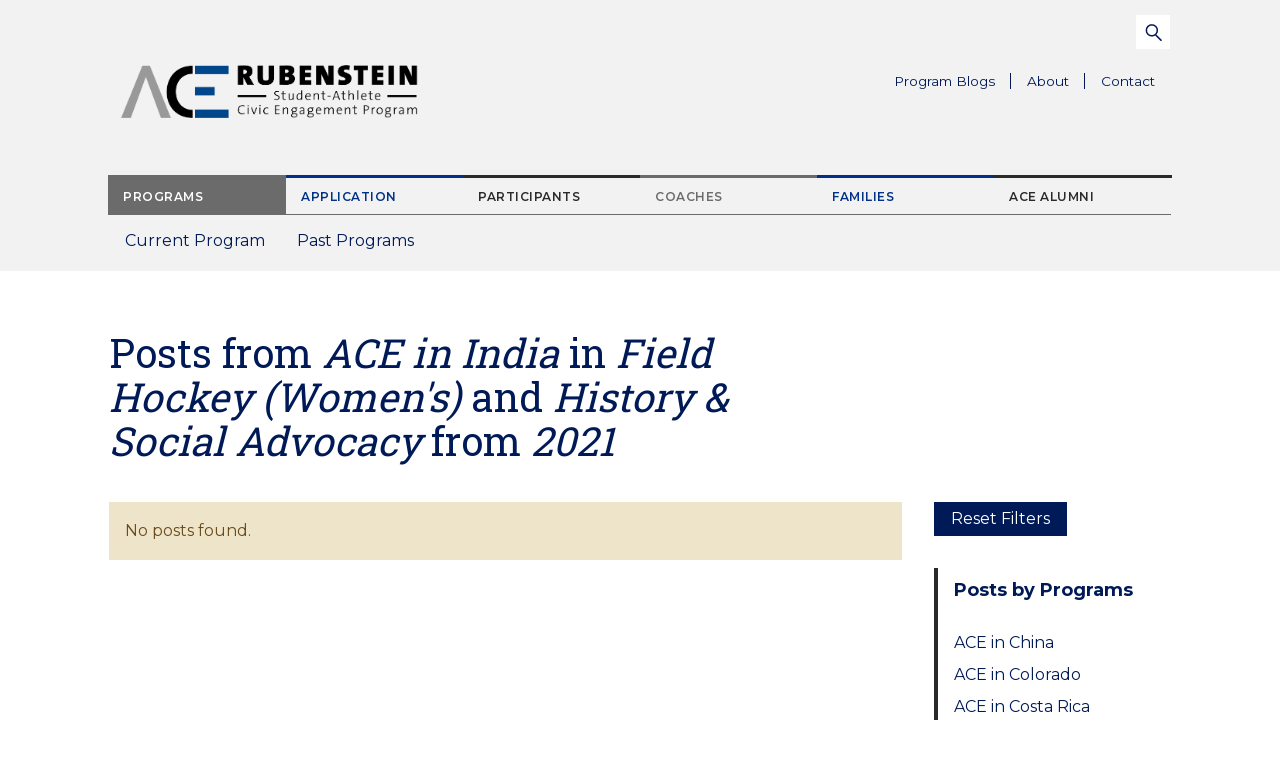

--- FILE ---
content_type: image/svg+xml
request_url: https://ace.duke.edu/wp-content/themes/duke-ace/dist/images/icons/header-search-blue.svg
body_size: 590
content:
<svg width="17" height="17" viewBox="0 0 17 17" version="1.1" xmlns="http://www.w3.org/2000/svg"><title>56BDF15E-C91F-4323-8C09-CA23CC248BC3</title><g id="Design" stroke="none" stroke-width="1" fill="none" fill-rule="evenodd"><g id="Individual-Event" transform="translate(-1157 -26)" stroke="#001a57" stroke-width="1.5"><g id="Header" transform="translate(123)"><g id="Utility-nav" transform="translate(637 17)"><g id="search" transform="rotate(-45 216.556 -470.42)"><path d="M5 12v7" id="Line" stroke-linecap="round"/><circle id="Oval" cx="5.5" cy="5.5" r="5.5"/></g></g></g></g></g></svg>